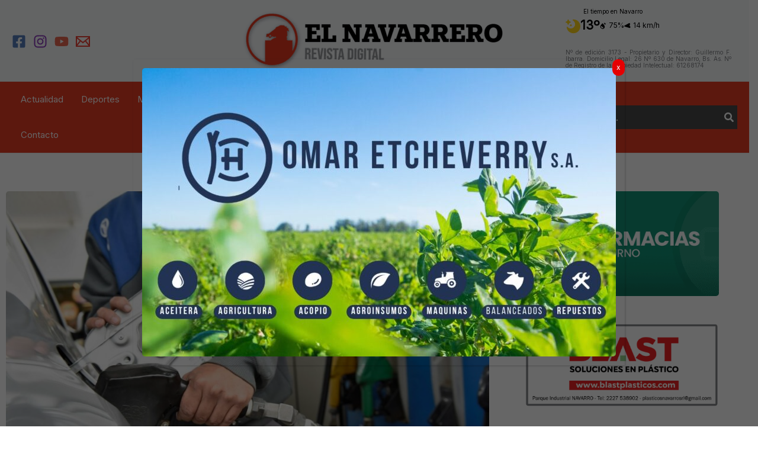

--- FILE ---
content_type: text/html; charset=utf-8
request_url: https://www.google.com/recaptcha/api2/anchor?ar=1&k=6LdVKlUUAAAAAN34NQ8rgqkSbrC940EP5KC4XZE-&co=aHR0cHM6Ly93d3cuZWxuYXZhcnJlcm8uY29tLmFyOjQ0Mw..&hl=en&v=PoyoqOPhxBO7pBk68S4YbpHZ&theme=light&size=normal&anchor-ms=20000&execute-ms=30000&cb=nyk5cbeayzjn
body_size: 49480
content:
<!DOCTYPE HTML><html dir="ltr" lang="en"><head><meta http-equiv="Content-Type" content="text/html; charset=UTF-8">
<meta http-equiv="X-UA-Compatible" content="IE=edge">
<title>reCAPTCHA</title>
<style type="text/css">
/* cyrillic-ext */
@font-face {
  font-family: 'Roboto';
  font-style: normal;
  font-weight: 400;
  font-stretch: 100%;
  src: url(//fonts.gstatic.com/s/roboto/v48/KFO7CnqEu92Fr1ME7kSn66aGLdTylUAMa3GUBHMdazTgWw.woff2) format('woff2');
  unicode-range: U+0460-052F, U+1C80-1C8A, U+20B4, U+2DE0-2DFF, U+A640-A69F, U+FE2E-FE2F;
}
/* cyrillic */
@font-face {
  font-family: 'Roboto';
  font-style: normal;
  font-weight: 400;
  font-stretch: 100%;
  src: url(//fonts.gstatic.com/s/roboto/v48/KFO7CnqEu92Fr1ME7kSn66aGLdTylUAMa3iUBHMdazTgWw.woff2) format('woff2');
  unicode-range: U+0301, U+0400-045F, U+0490-0491, U+04B0-04B1, U+2116;
}
/* greek-ext */
@font-face {
  font-family: 'Roboto';
  font-style: normal;
  font-weight: 400;
  font-stretch: 100%;
  src: url(//fonts.gstatic.com/s/roboto/v48/KFO7CnqEu92Fr1ME7kSn66aGLdTylUAMa3CUBHMdazTgWw.woff2) format('woff2');
  unicode-range: U+1F00-1FFF;
}
/* greek */
@font-face {
  font-family: 'Roboto';
  font-style: normal;
  font-weight: 400;
  font-stretch: 100%;
  src: url(//fonts.gstatic.com/s/roboto/v48/KFO7CnqEu92Fr1ME7kSn66aGLdTylUAMa3-UBHMdazTgWw.woff2) format('woff2');
  unicode-range: U+0370-0377, U+037A-037F, U+0384-038A, U+038C, U+038E-03A1, U+03A3-03FF;
}
/* math */
@font-face {
  font-family: 'Roboto';
  font-style: normal;
  font-weight: 400;
  font-stretch: 100%;
  src: url(//fonts.gstatic.com/s/roboto/v48/KFO7CnqEu92Fr1ME7kSn66aGLdTylUAMawCUBHMdazTgWw.woff2) format('woff2');
  unicode-range: U+0302-0303, U+0305, U+0307-0308, U+0310, U+0312, U+0315, U+031A, U+0326-0327, U+032C, U+032F-0330, U+0332-0333, U+0338, U+033A, U+0346, U+034D, U+0391-03A1, U+03A3-03A9, U+03B1-03C9, U+03D1, U+03D5-03D6, U+03F0-03F1, U+03F4-03F5, U+2016-2017, U+2034-2038, U+203C, U+2040, U+2043, U+2047, U+2050, U+2057, U+205F, U+2070-2071, U+2074-208E, U+2090-209C, U+20D0-20DC, U+20E1, U+20E5-20EF, U+2100-2112, U+2114-2115, U+2117-2121, U+2123-214F, U+2190, U+2192, U+2194-21AE, U+21B0-21E5, U+21F1-21F2, U+21F4-2211, U+2213-2214, U+2216-22FF, U+2308-230B, U+2310, U+2319, U+231C-2321, U+2336-237A, U+237C, U+2395, U+239B-23B7, U+23D0, U+23DC-23E1, U+2474-2475, U+25AF, U+25B3, U+25B7, U+25BD, U+25C1, U+25CA, U+25CC, U+25FB, U+266D-266F, U+27C0-27FF, U+2900-2AFF, U+2B0E-2B11, U+2B30-2B4C, U+2BFE, U+3030, U+FF5B, U+FF5D, U+1D400-1D7FF, U+1EE00-1EEFF;
}
/* symbols */
@font-face {
  font-family: 'Roboto';
  font-style: normal;
  font-weight: 400;
  font-stretch: 100%;
  src: url(//fonts.gstatic.com/s/roboto/v48/KFO7CnqEu92Fr1ME7kSn66aGLdTylUAMaxKUBHMdazTgWw.woff2) format('woff2');
  unicode-range: U+0001-000C, U+000E-001F, U+007F-009F, U+20DD-20E0, U+20E2-20E4, U+2150-218F, U+2190, U+2192, U+2194-2199, U+21AF, U+21E6-21F0, U+21F3, U+2218-2219, U+2299, U+22C4-22C6, U+2300-243F, U+2440-244A, U+2460-24FF, U+25A0-27BF, U+2800-28FF, U+2921-2922, U+2981, U+29BF, U+29EB, U+2B00-2BFF, U+4DC0-4DFF, U+FFF9-FFFB, U+10140-1018E, U+10190-1019C, U+101A0, U+101D0-101FD, U+102E0-102FB, U+10E60-10E7E, U+1D2C0-1D2D3, U+1D2E0-1D37F, U+1F000-1F0FF, U+1F100-1F1AD, U+1F1E6-1F1FF, U+1F30D-1F30F, U+1F315, U+1F31C, U+1F31E, U+1F320-1F32C, U+1F336, U+1F378, U+1F37D, U+1F382, U+1F393-1F39F, U+1F3A7-1F3A8, U+1F3AC-1F3AF, U+1F3C2, U+1F3C4-1F3C6, U+1F3CA-1F3CE, U+1F3D4-1F3E0, U+1F3ED, U+1F3F1-1F3F3, U+1F3F5-1F3F7, U+1F408, U+1F415, U+1F41F, U+1F426, U+1F43F, U+1F441-1F442, U+1F444, U+1F446-1F449, U+1F44C-1F44E, U+1F453, U+1F46A, U+1F47D, U+1F4A3, U+1F4B0, U+1F4B3, U+1F4B9, U+1F4BB, U+1F4BF, U+1F4C8-1F4CB, U+1F4D6, U+1F4DA, U+1F4DF, U+1F4E3-1F4E6, U+1F4EA-1F4ED, U+1F4F7, U+1F4F9-1F4FB, U+1F4FD-1F4FE, U+1F503, U+1F507-1F50B, U+1F50D, U+1F512-1F513, U+1F53E-1F54A, U+1F54F-1F5FA, U+1F610, U+1F650-1F67F, U+1F687, U+1F68D, U+1F691, U+1F694, U+1F698, U+1F6AD, U+1F6B2, U+1F6B9-1F6BA, U+1F6BC, U+1F6C6-1F6CF, U+1F6D3-1F6D7, U+1F6E0-1F6EA, U+1F6F0-1F6F3, U+1F6F7-1F6FC, U+1F700-1F7FF, U+1F800-1F80B, U+1F810-1F847, U+1F850-1F859, U+1F860-1F887, U+1F890-1F8AD, U+1F8B0-1F8BB, U+1F8C0-1F8C1, U+1F900-1F90B, U+1F93B, U+1F946, U+1F984, U+1F996, U+1F9E9, U+1FA00-1FA6F, U+1FA70-1FA7C, U+1FA80-1FA89, U+1FA8F-1FAC6, U+1FACE-1FADC, U+1FADF-1FAE9, U+1FAF0-1FAF8, U+1FB00-1FBFF;
}
/* vietnamese */
@font-face {
  font-family: 'Roboto';
  font-style: normal;
  font-weight: 400;
  font-stretch: 100%;
  src: url(//fonts.gstatic.com/s/roboto/v48/KFO7CnqEu92Fr1ME7kSn66aGLdTylUAMa3OUBHMdazTgWw.woff2) format('woff2');
  unicode-range: U+0102-0103, U+0110-0111, U+0128-0129, U+0168-0169, U+01A0-01A1, U+01AF-01B0, U+0300-0301, U+0303-0304, U+0308-0309, U+0323, U+0329, U+1EA0-1EF9, U+20AB;
}
/* latin-ext */
@font-face {
  font-family: 'Roboto';
  font-style: normal;
  font-weight: 400;
  font-stretch: 100%;
  src: url(//fonts.gstatic.com/s/roboto/v48/KFO7CnqEu92Fr1ME7kSn66aGLdTylUAMa3KUBHMdazTgWw.woff2) format('woff2');
  unicode-range: U+0100-02BA, U+02BD-02C5, U+02C7-02CC, U+02CE-02D7, U+02DD-02FF, U+0304, U+0308, U+0329, U+1D00-1DBF, U+1E00-1E9F, U+1EF2-1EFF, U+2020, U+20A0-20AB, U+20AD-20C0, U+2113, U+2C60-2C7F, U+A720-A7FF;
}
/* latin */
@font-face {
  font-family: 'Roboto';
  font-style: normal;
  font-weight: 400;
  font-stretch: 100%;
  src: url(//fonts.gstatic.com/s/roboto/v48/KFO7CnqEu92Fr1ME7kSn66aGLdTylUAMa3yUBHMdazQ.woff2) format('woff2');
  unicode-range: U+0000-00FF, U+0131, U+0152-0153, U+02BB-02BC, U+02C6, U+02DA, U+02DC, U+0304, U+0308, U+0329, U+2000-206F, U+20AC, U+2122, U+2191, U+2193, U+2212, U+2215, U+FEFF, U+FFFD;
}
/* cyrillic-ext */
@font-face {
  font-family: 'Roboto';
  font-style: normal;
  font-weight: 500;
  font-stretch: 100%;
  src: url(//fonts.gstatic.com/s/roboto/v48/KFO7CnqEu92Fr1ME7kSn66aGLdTylUAMa3GUBHMdazTgWw.woff2) format('woff2');
  unicode-range: U+0460-052F, U+1C80-1C8A, U+20B4, U+2DE0-2DFF, U+A640-A69F, U+FE2E-FE2F;
}
/* cyrillic */
@font-face {
  font-family: 'Roboto';
  font-style: normal;
  font-weight: 500;
  font-stretch: 100%;
  src: url(//fonts.gstatic.com/s/roboto/v48/KFO7CnqEu92Fr1ME7kSn66aGLdTylUAMa3iUBHMdazTgWw.woff2) format('woff2');
  unicode-range: U+0301, U+0400-045F, U+0490-0491, U+04B0-04B1, U+2116;
}
/* greek-ext */
@font-face {
  font-family: 'Roboto';
  font-style: normal;
  font-weight: 500;
  font-stretch: 100%;
  src: url(//fonts.gstatic.com/s/roboto/v48/KFO7CnqEu92Fr1ME7kSn66aGLdTylUAMa3CUBHMdazTgWw.woff2) format('woff2');
  unicode-range: U+1F00-1FFF;
}
/* greek */
@font-face {
  font-family: 'Roboto';
  font-style: normal;
  font-weight: 500;
  font-stretch: 100%;
  src: url(//fonts.gstatic.com/s/roboto/v48/KFO7CnqEu92Fr1ME7kSn66aGLdTylUAMa3-UBHMdazTgWw.woff2) format('woff2');
  unicode-range: U+0370-0377, U+037A-037F, U+0384-038A, U+038C, U+038E-03A1, U+03A3-03FF;
}
/* math */
@font-face {
  font-family: 'Roboto';
  font-style: normal;
  font-weight: 500;
  font-stretch: 100%;
  src: url(//fonts.gstatic.com/s/roboto/v48/KFO7CnqEu92Fr1ME7kSn66aGLdTylUAMawCUBHMdazTgWw.woff2) format('woff2');
  unicode-range: U+0302-0303, U+0305, U+0307-0308, U+0310, U+0312, U+0315, U+031A, U+0326-0327, U+032C, U+032F-0330, U+0332-0333, U+0338, U+033A, U+0346, U+034D, U+0391-03A1, U+03A3-03A9, U+03B1-03C9, U+03D1, U+03D5-03D6, U+03F0-03F1, U+03F4-03F5, U+2016-2017, U+2034-2038, U+203C, U+2040, U+2043, U+2047, U+2050, U+2057, U+205F, U+2070-2071, U+2074-208E, U+2090-209C, U+20D0-20DC, U+20E1, U+20E5-20EF, U+2100-2112, U+2114-2115, U+2117-2121, U+2123-214F, U+2190, U+2192, U+2194-21AE, U+21B0-21E5, U+21F1-21F2, U+21F4-2211, U+2213-2214, U+2216-22FF, U+2308-230B, U+2310, U+2319, U+231C-2321, U+2336-237A, U+237C, U+2395, U+239B-23B7, U+23D0, U+23DC-23E1, U+2474-2475, U+25AF, U+25B3, U+25B7, U+25BD, U+25C1, U+25CA, U+25CC, U+25FB, U+266D-266F, U+27C0-27FF, U+2900-2AFF, U+2B0E-2B11, U+2B30-2B4C, U+2BFE, U+3030, U+FF5B, U+FF5D, U+1D400-1D7FF, U+1EE00-1EEFF;
}
/* symbols */
@font-face {
  font-family: 'Roboto';
  font-style: normal;
  font-weight: 500;
  font-stretch: 100%;
  src: url(//fonts.gstatic.com/s/roboto/v48/KFO7CnqEu92Fr1ME7kSn66aGLdTylUAMaxKUBHMdazTgWw.woff2) format('woff2');
  unicode-range: U+0001-000C, U+000E-001F, U+007F-009F, U+20DD-20E0, U+20E2-20E4, U+2150-218F, U+2190, U+2192, U+2194-2199, U+21AF, U+21E6-21F0, U+21F3, U+2218-2219, U+2299, U+22C4-22C6, U+2300-243F, U+2440-244A, U+2460-24FF, U+25A0-27BF, U+2800-28FF, U+2921-2922, U+2981, U+29BF, U+29EB, U+2B00-2BFF, U+4DC0-4DFF, U+FFF9-FFFB, U+10140-1018E, U+10190-1019C, U+101A0, U+101D0-101FD, U+102E0-102FB, U+10E60-10E7E, U+1D2C0-1D2D3, U+1D2E0-1D37F, U+1F000-1F0FF, U+1F100-1F1AD, U+1F1E6-1F1FF, U+1F30D-1F30F, U+1F315, U+1F31C, U+1F31E, U+1F320-1F32C, U+1F336, U+1F378, U+1F37D, U+1F382, U+1F393-1F39F, U+1F3A7-1F3A8, U+1F3AC-1F3AF, U+1F3C2, U+1F3C4-1F3C6, U+1F3CA-1F3CE, U+1F3D4-1F3E0, U+1F3ED, U+1F3F1-1F3F3, U+1F3F5-1F3F7, U+1F408, U+1F415, U+1F41F, U+1F426, U+1F43F, U+1F441-1F442, U+1F444, U+1F446-1F449, U+1F44C-1F44E, U+1F453, U+1F46A, U+1F47D, U+1F4A3, U+1F4B0, U+1F4B3, U+1F4B9, U+1F4BB, U+1F4BF, U+1F4C8-1F4CB, U+1F4D6, U+1F4DA, U+1F4DF, U+1F4E3-1F4E6, U+1F4EA-1F4ED, U+1F4F7, U+1F4F9-1F4FB, U+1F4FD-1F4FE, U+1F503, U+1F507-1F50B, U+1F50D, U+1F512-1F513, U+1F53E-1F54A, U+1F54F-1F5FA, U+1F610, U+1F650-1F67F, U+1F687, U+1F68D, U+1F691, U+1F694, U+1F698, U+1F6AD, U+1F6B2, U+1F6B9-1F6BA, U+1F6BC, U+1F6C6-1F6CF, U+1F6D3-1F6D7, U+1F6E0-1F6EA, U+1F6F0-1F6F3, U+1F6F7-1F6FC, U+1F700-1F7FF, U+1F800-1F80B, U+1F810-1F847, U+1F850-1F859, U+1F860-1F887, U+1F890-1F8AD, U+1F8B0-1F8BB, U+1F8C0-1F8C1, U+1F900-1F90B, U+1F93B, U+1F946, U+1F984, U+1F996, U+1F9E9, U+1FA00-1FA6F, U+1FA70-1FA7C, U+1FA80-1FA89, U+1FA8F-1FAC6, U+1FACE-1FADC, U+1FADF-1FAE9, U+1FAF0-1FAF8, U+1FB00-1FBFF;
}
/* vietnamese */
@font-face {
  font-family: 'Roboto';
  font-style: normal;
  font-weight: 500;
  font-stretch: 100%;
  src: url(//fonts.gstatic.com/s/roboto/v48/KFO7CnqEu92Fr1ME7kSn66aGLdTylUAMa3OUBHMdazTgWw.woff2) format('woff2');
  unicode-range: U+0102-0103, U+0110-0111, U+0128-0129, U+0168-0169, U+01A0-01A1, U+01AF-01B0, U+0300-0301, U+0303-0304, U+0308-0309, U+0323, U+0329, U+1EA0-1EF9, U+20AB;
}
/* latin-ext */
@font-face {
  font-family: 'Roboto';
  font-style: normal;
  font-weight: 500;
  font-stretch: 100%;
  src: url(//fonts.gstatic.com/s/roboto/v48/KFO7CnqEu92Fr1ME7kSn66aGLdTylUAMa3KUBHMdazTgWw.woff2) format('woff2');
  unicode-range: U+0100-02BA, U+02BD-02C5, U+02C7-02CC, U+02CE-02D7, U+02DD-02FF, U+0304, U+0308, U+0329, U+1D00-1DBF, U+1E00-1E9F, U+1EF2-1EFF, U+2020, U+20A0-20AB, U+20AD-20C0, U+2113, U+2C60-2C7F, U+A720-A7FF;
}
/* latin */
@font-face {
  font-family: 'Roboto';
  font-style: normal;
  font-weight: 500;
  font-stretch: 100%;
  src: url(//fonts.gstatic.com/s/roboto/v48/KFO7CnqEu92Fr1ME7kSn66aGLdTylUAMa3yUBHMdazQ.woff2) format('woff2');
  unicode-range: U+0000-00FF, U+0131, U+0152-0153, U+02BB-02BC, U+02C6, U+02DA, U+02DC, U+0304, U+0308, U+0329, U+2000-206F, U+20AC, U+2122, U+2191, U+2193, U+2212, U+2215, U+FEFF, U+FFFD;
}
/* cyrillic-ext */
@font-face {
  font-family: 'Roboto';
  font-style: normal;
  font-weight: 900;
  font-stretch: 100%;
  src: url(//fonts.gstatic.com/s/roboto/v48/KFO7CnqEu92Fr1ME7kSn66aGLdTylUAMa3GUBHMdazTgWw.woff2) format('woff2');
  unicode-range: U+0460-052F, U+1C80-1C8A, U+20B4, U+2DE0-2DFF, U+A640-A69F, U+FE2E-FE2F;
}
/* cyrillic */
@font-face {
  font-family: 'Roboto';
  font-style: normal;
  font-weight: 900;
  font-stretch: 100%;
  src: url(//fonts.gstatic.com/s/roboto/v48/KFO7CnqEu92Fr1ME7kSn66aGLdTylUAMa3iUBHMdazTgWw.woff2) format('woff2');
  unicode-range: U+0301, U+0400-045F, U+0490-0491, U+04B0-04B1, U+2116;
}
/* greek-ext */
@font-face {
  font-family: 'Roboto';
  font-style: normal;
  font-weight: 900;
  font-stretch: 100%;
  src: url(//fonts.gstatic.com/s/roboto/v48/KFO7CnqEu92Fr1ME7kSn66aGLdTylUAMa3CUBHMdazTgWw.woff2) format('woff2');
  unicode-range: U+1F00-1FFF;
}
/* greek */
@font-face {
  font-family: 'Roboto';
  font-style: normal;
  font-weight: 900;
  font-stretch: 100%;
  src: url(//fonts.gstatic.com/s/roboto/v48/KFO7CnqEu92Fr1ME7kSn66aGLdTylUAMa3-UBHMdazTgWw.woff2) format('woff2');
  unicode-range: U+0370-0377, U+037A-037F, U+0384-038A, U+038C, U+038E-03A1, U+03A3-03FF;
}
/* math */
@font-face {
  font-family: 'Roboto';
  font-style: normal;
  font-weight: 900;
  font-stretch: 100%;
  src: url(//fonts.gstatic.com/s/roboto/v48/KFO7CnqEu92Fr1ME7kSn66aGLdTylUAMawCUBHMdazTgWw.woff2) format('woff2');
  unicode-range: U+0302-0303, U+0305, U+0307-0308, U+0310, U+0312, U+0315, U+031A, U+0326-0327, U+032C, U+032F-0330, U+0332-0333, U+0338, U+033A, U+0346, U+034D, U+0391-03A1, U+03A3-03A9, U+03B1-03C9, U+03D1, U+03D5-03D6, U+03F0-03F1, U+03F4-03F5, U+2016-2017, U+2034-2038, U+203C, U+2040, U+2043, U+2047, U+2050, U+2057, U+205F, U+2070-2071, U+2074-208E, U+2090-209C, U+20D0-20DC, U+20E1, U+20E5-20EF, U+2100-2112, U+2114-2115, U+2117-2121, U+2123-214F, U+2190, U+2192, U+2194-21AE, U+21B0-21E5, U+21F1-21F2, U+21F4-2211, U+2213-2214, U+2216-22FF, U+2308-230B, U+2310, U+2319, U+231C-2321, U+2336-237A, U+237C, U+2395, U+239B-23B7, U+23D0, U+23DC-23E1, U+2474-2475, U+25AF, U+25B3, U+25B7, U+25BD, U+25C1, U+25CA, U+25CC, U+25FB, U+266D-266F, U+27C0-27FF, U+2900-2AFF, U+2B0E-2B11, U+2B30-2B4C, U+2BFE, U+3030, U+FF5B, U+FF5D, U+1D400-1D7FF, U+1EE00-1EEFF;
}
/* symbols */
@font-face {
  font-family: 'Roboto';
  font-style: normal;
  font-weight: 900;
  font-stretch: 100%;
  src: url(//fonts.gstatic.com/s/roboto/v48/KFO7CnqEu92Fr1ME7kSn66aGLdTylUAMaxKUBHMdazTgWw.woff2) format('woff2');
  unicode-range: U+0001-000C, U+000E-001F, U+007F-009F, U+20DD-20E0, U+20E2-20E4, U+2150-218F, U+2190, U+2192, U+2194-2199, U+21AF, U+21E6-21F0, U+21F3, U+2218-2219, U+2299, U+22C4-22C6, U+2300-243F, U+2440-244A, U+2460-24FF, U+25A0-27BF, U+2800-28FF, U+2921-2922, U+2981, U+29BF, U+29EB, U+2B00-2BFF, U+4DC0-4DFF, U+FFF9-FFFB, U+10140-1018E, U+10190-1019C, U+101A0, U+101D0-101FD, U+102E0-102FB, U+10E60-10E7E, U+1D2C0-1D2D3, U+1D2E0-1D37F, U+1F000-1F0FF, U+1F100-1F1AD, U+1F1E6-1F1FF, U+1F30D-1F30F, U+1F315, U+1F31C, U+1F31E, U+1F320-1F32C, U+1F336, U+1F378, U+1F37D, U+1F382, U+1F393-1F39F, U+1F3A7-1F3A8, U+1F3AC-1F3AF, U+1F3C2, U+1F3C4-1F3C6, U+1F3CA-1F3CE, U+1F3D4-1F3E0, U+1F3ED, U+1F3F1-1F3F3, U+1F3F5-1F3F7, U+1F408, U+1F415, U+1F41F, U+1F426, U+1F43F, U+1F441-1F442, U+1F444, U+1F446-1F449, U+1F44C-1F44E, U+1F453, U+1F46A, U+1F47D, U+1F4A3, U+1F4B0, U+1F4B3, U+1F4B9, U+1F4BB, U+1F4BF, U+1F4C8-1F4CB, U+1F4D6, U+1F4DA, U+1F4DF, U+1F4E3-1F4E6, U+1F4EA-1F4ED, U+1F4F7, U+1F4F9-1F4FB, U+1F4FD-1F4FE, U+1F503, U+1F507-1F50B, U+1F50D, U+1F512-1F513, U+1F53E-1F54A, U+1F54F-1F5FA, U+1F610, U+1F650-1F67F, U+1F687, U+1F68D, U+1F691, U+1F694, U+1F698, U+1F6AD, U+1F6B2, U+1F6B9-1F6BA, U+1F6BC, U+1F6C6-1F6CF, U+1F6D3-1F6D7, U+1F6E0-1F6EA, U+1F6F0-1F6F3, U+1F6F7-1F6FC, U+1F700-1F7FF, U+1F800-1F80B, U+1F810-1F847, U+1F850-1F859, U+1F860-1F887, U+1F890-1F8AD, U+1F8B0-1F8BB, U+1F8C0-1F8C1, U+1F900-1F90B, U+1F93B, U+1F946, U+1F984, U+1F996, U+1F9E9, U+1FA00-1FA6F, U+1FA70-1FA7C, U+1FA80-1FA89, U+1FA8F-1FAC6, U+1FACE-1FADC, U+1FADF-1FAE9, U+1FAF0-1FAF8, U+1FB00-1FBFF;
}
/* vietnamese */
@font-face {
  font-family: 'Roboto';
  font-style: normal;
  font-weight: 900;
  font-stretch: 100%;
  src: url(//fonts.gstatic.com/s/roboto/v48/KFO7CnqEu92Fr1ME7kSn66aGLdTylUAMa3OUBHMdazTgWw.woff2) format('woff2');
  unicode-range: U+0102-0103, U+0110-0111, U+0128-0129, U+0168-0169, U+01A0-01A1, U+01AF-01B0, U+0300-0301, U+0303-0304, U+0308-0309, U+0323, U+0329, U+1EA0-1EF9, U+20AB;
}
/* latin-ext */
@font-face {
  font-family: 'Roboto';
  font-style: normal;
  font-weight: 900;
  font-stretch: 100%;
  src: url(//fonts.gstatic.com/s/roboto/v48/KFO7CnqEu92Fr1ME7kSn66aGLdTylUAMa3KUBHMdazTgWw.woff2) format('woff2');
  unicode-range: U+0100-02BA, U+02BD-02C5, U+02C7-02CC, U+02CE-02D7, U+02DD-02FF, U+0304, U+0308, U+0329, U+1D00-1DBF, U+1E00-1E9F, U+1EF2-1EFF, U+2020, U+20A0-20AB, U+20AD-20C0, U+2113, U+2C60-2C7F, U+A720-A7FF;
}
/* latin */
@font-face {
  font-family: 'Roboto';
  font-style: normal;
  font-weight: 900;
  font-stretch: 100%;
  src: url(//fonts.gstatic.com/s/roboto/v48/KFO7CnqEu92Fr1ME7kSn66aGLdTylUAMa3yUBHMdazQ.woff2) format('woff2');
  unicode-range: U+0000-00FF, U+0131, U+0152-0153, U+02BB-02BC, U+02C6, U+02DA, U+02DC, U+0304, U+0308, U+0329, U+2000-206F, U+20AC, U+2122, U+2191, U+2193, U+2212, U+2215, U+FEFF, U+FFFD;
}

</style>
<link rel="stylesheet" type="text/css" href="https://www.gstatic.com/recaptcha/releases/PoyoqOPhxBO7pBk68S4YbpHZ/styles__ltr.css">
<script nonce="Rl0G_nUObe0v3Kz3E3ZSaw" type="text/javascript">window['__recaptcha_api'] = 'https://www.google.com/recaptcha/api2/';</script>
<script type="text/javascript" src="https://www.gstatic.com/recaptcha/releases/PoyoqOPhxBO7pBk68S4YbpHZ/recaptcha__en.js" nonce="Rl0G_nUObe0v3Kz3E3ZSaw">
      
    </script></head>
<body><div id="rc-anchor-alert" class="rc-anchor-alert"></div>
<input type="hidden" id="recaptcha-token" value="[base64]">
<script type="text/javascript" nonce="Rl0G_nUObe0v3Kz3E3ZSaw">
      recaptcha.anchor.Main.init("[\x22ainput\x22,[\x22bgdata\x22,\x22\x22,\[base64]/[base64]/[base64]/[base64]/[base64]/[base64]/[base64]/[base64]/[base64]/[base64]\\u003d\x22,\[base64]\\u003d\\u003d\x22,\[base64]/w7Ylw5HCkT91FhvCkcOcw5xRd8Kxw6TDlMKzw7LChhoNwpx4Sgs1XHoww4Bqwplaw4RGNsKVEcO4w6zDgXxZKcOuw5XDi8O3AWVJw43Cs2rDskXDuDXCp8KfRRhdNcO0SsOzw4h6w4bCmXjCgMOmw6rCnMOsw6kQc1Jub8OHUjPCjcOrDQw5w7UTwq/DtcOXw7DCk8OHwpHChCdlw6HCnMKtwoxSwozDuBh4wp7DtsK1w4Bfwq8OAcKtHcOWw6HDu3pkTSJpwo7DksKGwqPCrF3DmVfDpyTCunvCmxjDoX0YwrYyWCHCpcKMw6jClMKuwpdYAT3CscKKw4/DtUhROsKCw73ClSBQwrF2GVwVwpA6KFPDlGM9w74MMlxOwoPChVQTwoxbHcKUZQTDrU7CtcONw7HDssKra8K9wp0EwqHCs8KkwqdmJcOXwq7CmMKZP8KwZRPDqsOyHw/DoVh/P8KFwrPChcOMbMK1dcKSwpvCuV/DrzLDqATCqTnCncOHPAk0w5Viw5fDosKiK33DnmHCnRU+w7nCusKhGMKHwpM8w4djwoLCvcOSScOgA2jCjMKUw6DDiR/[base64]/CssOjY8KwbF/DnV52w4t1esOzw5s5w4YcC8ONXQDDuMKPVMKYw4vDksKWaxAzIMKHwobDuHZ8wpPCgWrCvMOxeMOPDCXDmTPDgw7ClsO/[base64]/DhMKFRsOhw6gyEMOYw4vCn0g5woPChMO8UcK7wqbCjT3DvGhxwpgLw7cTwplBwpQww7FAeMKkF8KTw5TDscOPEMKAEQTDrBEdZ8OrworDnsOYwroxS8OwFMKcwp7DkMO1R19Fwp7CuH/DpcOyEcOCwqDCoTHCnxZmV8OVGxtnC8Oyw4l/w4wEwqDCmMOACwVnw4PChzHCucKVShsmw5PCvTzCqMKAwo/Di3jDmgAtCxLCmCJtUcK5w77Crk7DocK7MnvCvCNHeBZgeMO9cHvCmcKmw4xGwqV7w5YWXMO9wpnDjMOtwqfDv2/ChUQkeMK5P8O9GH7ClsO2fiYxWsOKXWZxMDDDj8OVwpTDr3PDo8OVw68Jw4cDwr86w5YWT1bCgsOYO8KFTsObBcK1HcKGwr04wpIGcCAbQEIuwoXDikDDlXxOwqTCrsO9QS0bMzHDvMKJPlFZKMKxDGvCtMKfNxgRwrRHwq3ChsOiamzCnT7DpcODwq/CnsKFEQ7CjXfDgG/CvsObIUbDsjEfJwrCkBcVw6/DgMOMWh/DiwMlw7rCh8KBw73ChcKWZ2Ztey0XG8KrwrhkHsOODzlPw6B1wpnCrjLDkcKJw7xbXz9PwqJcwpFNw5LDhw3DrsObw6Ykwod1w7/Dl2oANGzDqCnCiHI/F1AbTcKGwpxzQsO2wrjClsKbOsOTwonCrcOcPTlbOCnDo8OOw4M4TyPDlUQaMyQrOMOeIDPCpcKUw5gmRAF9ZSfDsMKDJcKiJMKhwrXDv8OcLGjDtWDDuBsHw5DDpsO3VVzCkgQsTGLDsAghw4U1OcOfKAHDqCfDhMKYfHQXOH7CrColw7w5SnEAwpl/wrMQUGTDiMOTwojCv28MZcKtOcKTdcODfmgrOsKPHcKfwrgPw6DCoRFbHinDoAI4NsK+KVVvASUCJ0cuKT7Co0HDoHrDtC8jwoAmw4VZZcO3K3o9DsKxw57CtsO/w7rCm0Fbw6U2U8K3VMOiQH/ClX5nw55oL3LDig7CtcOkw5zCrXBPYxfDsRFJUcO9wr59MRFbe0hmc04XG2bCuVnCqMKiJCLDpjTDrSLCqg7DvhnDqyrCgR/DucOWJsKwNW3CpcOlbUUpHjJhVhbCs1gcfyZUb8Kvw7fDr8Ojd8OmWsOiCMKHQQ4BXltbw4LDhMOmOmk5w4nDl0vDuMK+w6DDuF3Cnnsaw48awokkMMKfwr3DmW4LwpnDn3/CvMKhKMOgw7w/PcKfbwJMIcKLw6JnwpXDhyjDmcOUwoPDhMKXwrYFw7rCnVXDksKXNsK0w4HCgsOYwoLCpGbCrEY6VkHCq3V2w6sTw4/CpjPDksKnw5/[base64]/[base64]/w4zCssOowqIkXcOuSsO0bMO8WsKQwqI1McORdAVuw6PDtBQ/w6l1w73CkT7DscONDMOqBSjDs8K8w5rDjg9TwrYgEREmw48AcMKVFMO7w7ZkCytnwq1mOz3Co1ZCVsOZSDMjc8K6w6/CvwVLPMK8VcKCE8OSKTzDr3DDmMOfwprCmMK1wrTDmMOec8KZwr0tc8O6w5U/[base64]/[base64]/CjsO5w7jDrSRYBU3CjMO/wqXDtXV8wq/DjsOVw4cww6HDscOiwojDssKXYwgcwoTCgFHDplgQwo/Cp8K/w5UBEsK3wpRJCcKjw7YbI8KLwqTCjsKvdsO7A8O3w6LCq3/Di8KGw58CfsOLFMK1Z8OMw6jCgMOuGcO3MT7Dozokw5New7LDoMOCCMO6AsOFG8OSVV9cQRHCmR/CgcK9KS5Cw6UBw6DDl1FTOQLDtDV5f8KUJ8OVworDv8KQwoDDty/CkzDCiUhaw6fDtRnCqsOJw57DmgnDhsOmwoIDw6Ysw5MEw5ppLB/ClUTDs3lkwoLCjQ4NWMOywp0Tw41XDMOawr/CmsOEEMOuwoXDpDvDiTHCmAXChcKfKzt9wq9hFyEIwoDDoSk6JlzDgMKnDcKEZkTDlsOhFMORXsK9EAbDoDrCisOFS20zWMOoZcKywrfDkUXCoHIRwpnCl8OBJsKjwo7CmH/Ch8KQw7zDosOBCMOIwofDhwBzw7RkAMKtw6nDoyRqPHPCmzVNw4DDncKtJ8K3wo/Dm8KAMMKSw4JdasOLf8K8P8KVFEENwo5BwpNtwo50wrPDmGtzw6xPTjzCg1MhwrPDhcOLCwQib2N8WjzDisO4wrjDkyt6w4djFFBZG3pEwp8IeXEiN20bKmLDlzthw7TCsjbCpMK1w4nDvm9lIUM/wo7DmXPCksO0w61aw4VNw6TDssKFwrg5EijDhMK7wpIJwrFFwoHCucK0w6rDhV9JWhhSw7VYCV4hRjDDh8KBw6h+V2EVZGMKw77CiUbCsD/[base64]/w5JIWn8XAWHCjMOUwrjDnijCmMKZQcODPSMkGcKCwr9AQ8OiwpMfasONwrd5b8OkMsOxw6gLGsKXHcOIwqLChHNBw7cGUVfDhEPCk8OfwoDDjXINCTfDuMK9w54jw5fCn8Oyw7jDvH/DrBUsElwhA8Ojw75afcONw7fDlsKZasKNOMKKwoAlwonDoHLCi8KTK20zQlXDusKxBsKbwrPDl8KpNzzCswjConQow7/DlcOCw6I6wpXCq1LDjW/DphFPY0A8LMONScO1Y8O4wqYvwqMAJibDmUUawrB5JXHDgMOFwooad8KpwopHRkZLwrxKw5YyfMOjYBTCmjYZWsOyKSg8QcK7wrA6w6HDp8OZfSLDsV3DhA7CmcOFJh/ChMKqwrjDp1XCrsKwwofDvSYLw4TCisKmYjtcwp5ow4A4IRHDoHpzP8OXwppFwonCuT96wo9XW8OFS8OvwpbCgMKHwpjCm14nwopzw7nCk8OSwr7Dt2fDkcOMBsKqwq7CjwRQOW8WEy/Cq8KzwoN3w6J9wq9/EMKGPcKkwqrDnAjCiSg8w7RJPzHDuMKswolGdlhVecKLw5E0esOXCm1uw6dNwpNFWAHCvsOKwpzCr8K7BF9/w4TCn8OdwpTDpVbCj3PCpXTDosOUw6wewr8hw4XDnk/Cow8Nwq53ay/DkMKQGDvDusK3HCLCv8KOcsODVDTDnsKew7zDkm0ScMOKw4TCnlwuw6MEw7vCk1Q7wpkCVH4re8OBwosAw4Uiw5ZoUHtMwrwrwrgTF34QHsK3w6HDtGgdw7dEXEs3ZH/Cv8K1w7VSOMOGOcOKcsKCD8KZw7LCkjh2worClMOKEcOAw7YSF8KgWTxCU29mwoo3wrdSGMK4GXbDvV84LsOuw6zDp8Knwr18CQDDl8KsRUhmdMO7wpDCqsO0w5/[base64]/[base64]/Ci8OgXxvDh8K3bsKiw6EvRcOww6Alw6pNwp7Dm8Oqw5ESOwHDtsO7V0YTwpLDrSt2NsKQNRXDvRJgemTCp8KhQWLDtMOyw6oNwr/CuMKnKsOlJyTDnsOXEm1yPW4UXsOJDCMHw4sjJMOtw7nCr3hmNEjCsz/DvUkYT8OwwoRNdVUMMTHCkMKRw5w6NsKKV8O2azxow4pUw7fCuxTCvcK8w7PCicKGw4bDqzxCwq/DrFVpwoXDt8K2H8KCwovCksKCeHHDrMKYEsKKKsKbwo90JsO1cFPDr8KDKwrDgcOlwqnCgsOWLcKDw5fDrQPCqsOVW8KLwoMBO3jDlcOQPsOPwrhbwrY6w7MdMMOoDDRPw4ltw4lCSsKcw5PDj3Ikc8OxRApjwrLDh8O/wrISw4g4w5Izwp/DjcKHd8O+DsOTwoR4wqvCoiDCm8KOS1guVcOlEcOjWFENCHrCqMOqdMKaw4gXCcKfwqNzwrtRwoNvZsKuwpnCssOvw6wvLMKPeMO+MEnDhcOnwofCgcKDwpnDsi9wCsKaw6fDqk42w5bDkcOqDcO4w7/Ct8OOV0Nww5XCjmMiwqfCicKQdVERFcOTYybDn8O4wr3Dkyd4CMKSAmDDv8KVSyseHMOQaWFsw5bCh25Sw6tPE2LCiMKZwqjDucOLw5fDtcOkbsO1w4nCqsK0ZsOJw7/Di8KiwqbDtUQ8YMOIw4rDlcKVw5pyCTwvVsO9w7vCiDJvw6JRw67DlngkwpDDt3LDhcKWwqLDicOQwqzCssKhYcORDcKlQ8OOw550wpFyw45Jw6vCi8O/w4EqXcKKE2jCswjCuTfDksKhwrXCiXbClsKvWClaYybCmx/DncOtGcKeemLCpsKcHS8wYsOOXWDChsKPA8OKw61tQWw4w5TDqcKXwpHDlykWwo7DjMK7NMKTJcOJGhPDqXBlfibDnS/[base64]/Djm3DjAjDsT8KTMONB8K1Q8Ofw4VPwqwXwprDo8KvwqnCsxrDl8Ozwp49w43DiELDv2sSLRU4RzzCh8KNw58JLcKgwq5vwoIxwo4+d8Ohw4/Cn8OQbi9WBsONwpVZw5HCjidyDcOrW0TCmMO3MMOxWsOZw5psw413W8O9G8KCEsKPw6/DpsK2w6/CrsK0OxHCosKzwocsw67DiFJ6wqtQwqTDgQwDwp3Crzp3wp/DqMKyNxZ7JcKuw6h3K3jDhWzDscObwpQWwpHDpnnDr8KWw58WW1kIwp0Dw7nChMK0bMO4worDq8KPw7o6w5jCicKEwrQVMcKawroOw6/CjgIWMxQbw5LCjUkkw7LDksKcLcOHwqByCsOSUMOdwpwSwpnDjsOhwqLClxnDhRrCsS3DkgnCqMOKVkjCrsOXw5t3QFLDhzPCmHjDph/[base64]/[base64]/DmzzCqsKzajHCkD3Du3oYHcOcwoTCqcO5w75mw4wQwoVwfsOicsKVUMKEw5QIJ8K/[base64]/DtSpZwr3CpcOWOHgdw57CtMOnaXzCrEQnw6pyVsKKWcKzw4LChV3DnMKKwoLCh8KlwppcdsOIwpzCmDU3w6HDq8OgYAHCsT0ZPTjCuXDDtsOMw7VFMxrDp23DkMOhwpUBwozDtFPDjAYLwo/[base64]/CognCiAXDscO1FAXCmC3CgsK/w61swqnDt8KtcMKDwrsiQC1Awr/CjMKcfgg6fMOkd8KuPFTCusKHw4NOQsKhEygmwqnCk8OqZMKAw4fDglzDvE4CG3MuelvDnsKnwqvCoVoCQMOsBsO3w5TDqsKMHcO6w7x+EMOtwoZmwrNTwpvDu8KUM8K/wpDDocOvB8Oew4rDgMO2w4HCq3zDtDREwq1JJcOdwqbCn8KTesKfw4fDp8O3Fh0iw5LDrcOSDsKZYcKKwrI9WsOmB8KwwolIaMKUeDhAw5zCrMOvBC1cFsK0wpbDlC5UcRjDlMOMP8OiTm4qcW/Dk8OtKTVEbGkpD8OlBFPDnsK8DMKRLcOWwqXCh8OHKjPCr053w6rDj8OmwpPCrMOaRADDhl/[base64]/DnxV5wqcww43CkioGwrPCssOEwr3CqgpUbGZeLCLCmcOuKgMRwqxsU8OFw6B/TMOFDcK0w6zDnAPDg8OJw6nCiR9twpjDhSHCl8K3RsKEw4DChjd9w5hvPsKaw5FWKRvCpUdpc8OOwrPDlMOvw43CpCRWwqAhCzXDuEvCnnLDgsOATFw3w6PDnsKjwrzDg8OEwobDksObIwPDv8KFwoDDiyUSwpnCjyLDisOGWMOEwo/Dk8KKJCjDvXrDusKlSsKHwrzCoEF4w7vDocO3w61oJMK/OEDCqMKUQlkxw6rCjB9abcOJwph0WcKbw6Nuwrs8w6Q+w60IWsKhw5XCgsKywpLDssKNNAfDgGXDlWnCsRlBwojCmwwnQcKkw5Zmf8KODScrJBlLBsOWwobDnMO8w5DDqMKsEMO9M2UzG8ObZDE1wrHDgMOMw6/[base64]/[base64]/wpoew5w2MMKJA2k4wosSw6fDpsO+eikFJ8Orwo/[base64]/CmxFzclpVS8KMwrs4QnzCqBDDoAzCncK/NsO5w69/[base64]/ChhfDhA7CpMOeGcKvfBAyK3PCkcO7M3HDisORw7HDj8OLARcdwoLDpgLDhcKZw7Z2w7o0PsKfI8KaT8K0Pi/Dk0PCvcO8H057w6JGwqtow4TDu3siRmcqBMOpw4VDagnCqcKeW8K0N8OMw5AFw4/DojDCiGHCsSDCmsKtDMKHIV5kFj5mc8KRUsOUQsO/J0Y0w6PCjyDDjMO4XcKjwpfClsOxwp48SsKuwqHCmyHCpsKtwofCrC1bw4tcw6zCuMKsw5jCrE/DrUIowonCq8Kvw5wiwqfCrDU2wobDiC99JMKyNMKtw5kzw7Fww7fDr8O2BjZMw7RKw73CvGjDpn7Dg3TDsGAGw7x6NsK8XFDDgxg/Qn8Ed8K8wp3CnQh0w4DDp8O+w6PDiVpfOFo0w6rCskjDhnguChxyccKZwoJGb8Orw7vDgRoJMcKTwojCrMK/SMOeBMOLwqVPacO0BRk1T8Oqw5bCtsKSwrNPwoIfBV7CnT/DmcKiw4PDgcOZfDRVfkgBPg/[base64]/DjcOxCcKkw4bCsy/CmQ/CjU05f8K7WQsOw5PClyxrS8K8wpLCkGPCtww9wq1SwoEQFAvCimnDplPDgk3DjxjDrRLCt8OWwqIYw7caw7bCl2dewqcCw6PCsknCncKew7bDtsOVe8Ouwo0yCRNSwqTCk8OUw7E/w5TClsOOPDrCvlDDrUrCnsOwacOew7tgw7dHwrZXw6gtw744wrzDksKXdcO3wrPDg8KlSMKpecO/MMKYA8O2w4/CkC8lw6ErwoQzwoHDj2LDrkDCmRPDiWjDnRjCmzUZdV0OwoPCgEjDtcKFNB1YAzjDqcKaYiLDjjvDgCPCvMKUw43DssKoLWXDukslwq4MwqZOwrdFwoNHX8ORUWxeO3/CksKMw5J/[base64]/w6d0wq/Coio2w7TCuxjDknbDpht7QMOwwrNzw7AjDsO+wozDlMOfcwvCvz0AVADCt8KBPsKiw4TDuhzClXQxe8K7w5d8w7FOEywSw7rDvcK6T8O0U8K3wohXwrbDvGDDisKoGzjDoTLCl8OPw6ZJF2PDkx1swqJSw4k5NR/Dn8O4wrY8cXbCv8O5EgXDp0AIwpLCqxDCiUDDjjsnwrrDuTvDqDlcUztQw5vDjyrDnMKAZwtFacOTM1PCp8O4w6PDhTbCg8KIbGpfwrB1wplPcBTCjwfDqMOhw40Nw6nCjBnDvgd6wrzDmh8dFWBiw5ohwo/Di8Osw6gtw7tZYsOTREIZPBRFaXDDqMKSw7sJwqkDw5/DsMOSHMKjWsKRBmXChW/DhcOkYhssEmQPw5dxAXrDnMKWAMKpwoPDqAnCmMOew4PCksKLwp7Du33Cj8K6QQ/DjMKhwrvCs8Knw6jDhsKoCzPCp13DssOmw6DCvcO3X8K4w7DDtBUUAxcAesK1amNcTsOwN8OSV15PwqbDsMKhbMKlAl0Ewr7Cg30Kwp9BHcK+wr3DuC50w655PsKRw77Cj8O6w77CtMKSEsKmWzdwLxTCo8OFw4kUwpQzVVM3w4TDoVLDmsKsw7/ChcOywoDCpcOJwo8od8KmWw/Cm2HDtsO6woxGNcK5KWHCijHDvMO8wpvDscKtdWTDlMOURHvCuHcIW8OFwozDo8KBw48jN1N1YUPCsMOewrw4RsOkElLDt8O7Q0HCocO8w7RoUMK0JMKtZcKgfsKfwrVkwq/CugdZwqpAw7HDvB1Ewr/CuGsewqHDiURADsKNwrV6w6TDmF3CnUIxwqHCicOmwqzCnMKCw7pqHH1lfHrCrBMKTMK6el/[base64]/Drn/Cl8OswrctSMKvFjwwFcK2w77Ck8OKwonCrk1Nwrl+wovCnnddGzN5wpfClyLDgA4iajk3ERZkw6HDlBZmKgtVdsKWw5cjw6XCqcOLQ8O4w6FnO8KwGMKvcl8sw6zDqhbDksKPwprCm1HDgkjDsHQzXzgxSyswS8KewpN1wrd+AyAVw4DCoWJaw6/[base64]/DoRPCqhsxw53Dh11tEXZ0flLDkQIlFMOHUWXCpMKka8OPwptyPcKYwpDCksO8w6XCgBjCiGV5NAI1dmwhw6vCvDNBTFHCiy18w7PCocOkw6Y3CMOlwpHCqV0rEMOvPD/CnCbCgkQYwrHCosKMCxB/w7fDgRzClMOzB8OIwoZNwrgdw447dsKiBMK+w7fCr8KiHHYqw4/DrMKCwqUZccO4w43CqS/CvsOfw4wUw4TDi8Kqwo3CnsO/wpHDuMKaw5hnw7fDv8OnM2E9U8K+woHDocOEw6whMhMywqNGYkLCgi7DucOQwojCrcKuCcK2QArDhlsQwpIpw4xywoHDiRjCrMOmRxLDuULDmMKSwprDiDvClW/[base64]/Cn3HDsQYran0/[base64]/wp/[base64]/CtsK5b8KEecKCaMKDHmolwpbCocKtJyvClUTCpsKlWVslUBIcDy/CtMOiHsOnw7pIHMKfw7pIFV7CojvCs1zCqlLClsOUcDnDv8OOH8Kmw60CasKvZD3CucKNZgM6AMKkMCB2wpVNUsKQLzPDksKpwqzDhzI2QMK7DE87wqMdw7DCrMO2PMK8GsO/w75Ywo7DoMKYw6PDnVERA8OQwop8wqbDtnkNw5nDsh7ChcOYwpsqwoHChizDoX9Jw6BYdsKww67CiUXDv8KOwpTDlcKEw5cPC8KbwqxlGsKjXMKHUsKQwpvDmQdIw4pYRG8rF2YbUxXDp8KjCSTCsMOueMOLwqzCmljDtsKYbVUJPMOmBRURS8OKHCvDiB0pFcK5w4/Cl8KvL1rDiHTDpMOVwq7CmsKwc8KOw6fCpyfCksKtw6BqwrEhEBDDrBo3wph5wr9uIWBwwpbCt8KNOsOEcnrCildpwq/Dt8Odw5DDgHxAw5LDkMKNWsKyKz91UTPCvVINZcKWwoPDsRAyNl95WhrCjknDth0qwo8/LEfCnj7DvkR3EcOOw5rDhkXDtMODaXRlw7lBQ3lIw4TCicO4w4YBwpICwrlvwrrDsgk5L0rDiGkNbcKPO8OhwqbDvBPClS/CgwYOXsKOwokoERnCkMKBw4HDmmzCksKNwpTDh2IuIhjDgQ3CgsKywr56wpLCoVpHwonDiWMMw4fDg3EQPcKsdcK5BsK2w45Rw5HDlMOQKTzDqwrDjz3CgU/DoHHDqk3CkzLCn8KBNsKNPsK4PsKOWVnCkmZmwrvCgXYKH183AinDoUfCjDHCgcKRREBPwqZYw6lAwp3DiMKGeAU8wqvCosK0wpLDlMKIwr/[base64]/wrZydcOYBcKxw71xwopWYMOTGcKlZcOdBcKsw4UbDUXCtXPDscOGwrvDgMOpZcOjw5XDtcKLw6JTNsK/[base64]/[base64]/DqMOrw6Vsw5VOwrB+fyzCtcOMwoTDsMO6w6TCpVzDosKcw6RuIA4zw5wFw5ofRS3DlcOcw6sAw7R4djzDuMKne8OmXgEswoQKH3XCssK7wpXDvsOhTFvCpSfCl8KvcsOcA8K/w5fCtsKQAFtfwr/CvMKwUMKTAz7DunTCo8OZw48PJF3DkwbCr8Oqw7rDtGIaQ8Opw6sDw7wkwrs3QRBlLjpIw4bDuDclF8KHwoB9wp0iwpTCssKEwpPCiH4owrQpwpw9K2Zswr8YwrBHwrvCrD0fw6fCpsOOw6h+UsOHQsK3wrwlwpvCji/Dt8OWw7rCusKSwroTacK+w6YDL8OnwqbDh8OUwpFObcO5wo9bwrnCkw/DvMKawqJlQcK6Z1pLwoTCjMKOKcKkR0VoIcOdw5ofIsOjXMK3wrQ5JSNOPsKlHMKIwrB6F8OzT8OEw7BMw7jDrxXDq8Odw53Ct3nDusONS1zDpMKeS8KoBsOTw5rDgCJQIsKtw57DvcKmCsOKwo8uw5nCmzwxw4ZdQcK6wpfCtMOceMObWEbCl29WWRxpVS/CrkfCksKdTQkGwrnDrSdUwrzDoMOVw5fCvsOyX2zCvibCsBbDi2oXH8OJF00pw7PDjsKbUcOhHz5Tc8KLw6pIwp7Di8OFU8KpdlHDoAzCoMKXFMO1AMKcwoUDw53Cjj8Oe8KSw6A9wplxwpR9w6FNw7g3wpvDpcKne2jDiF9cUyLDin/CnxI4fQgfwpEPw6vDlsKewpgaS8K/chgjHMOyM8OtdsKCwro/wrJxYsKAXW1kw4HCtMOrwrTDlA15YUvClBpdBMKJc2nCinzDglHCusK+WcKcw43DksORBsOJTWjCsMKRwqR9w6Y2TMObwonCuzPCt8K6My11wq1Cw6/Cq0XCrT3Doh9cwqVaYUzCq8OFwobCt8KgV8O6wrfCng7CiSR+QQfDvSYId2xGwrPCp8KCAsOnw74uw53Col/[base64]/DisKaaCjDl8KRCsOFNMKnIX7DgT/DnMONw5jClMOpw58/[base64]/[base64]/[base64]/wqXDoFtDZcOEYAXDm1Vrw4PCgMKGTULDvGx5w53ClRnCtG5POUfCtE40XQJUK8KRw6rDnQfCi8KRRTkwwqV/[base64]/CkMKzworDmMOCw5DDsC3Cmy3DnMOqwr0vwozCtsO1amRqcsKmw6XDkX7DtTfCklrCm8OoPlZuOUBEYHxYw6FQw4oIwoLCv8KHw5RLw7rDix/Ckl/[base64]/[base64]/CvcO6WMOUOVzDsMOPYMO4DcO6w7XDs8OyERF8e8Okw47Cv2XClnIQwociScK9wrPCksOFNTcqX8Oww7fDtkoyUsO1w6TCpQLDj8OLw4tzUGZCwqDDm2LDr8OGwr44wqLDg8KQwq/DgH5Gd0fCtsKxEsOZwqvCjsK/w7gtwpTCo8OtAmzDr8OwSDDDgMOOf2vCvF7Cs8Ombh7CiRXDu8KAw7sqN8OGQMKjE8K7Xz/Dv8OaFsOzGsOzZcKqwr3Dk8KreRtuw43ClsOEFUDCo8OIBsKHesOewp5fwq9MWcKdw4vDjcOObsOmHijClR3CucO1wpcpwoBfwot+w4HCtHvDq0DCqwLCghHDqsOCU8OowofCq8ORwqLDmcOvwq7Dk1M/EsOGflfDnic3w5XCqicKw5kmFwvCshHDhFzCn8OvQ8OBBcOgVsOXUTp4W2tvwo54QMKZw4jDuWcEw45YwpLDhMK5TMKgw7Juw5nDjBXCghwdEg3Dlw/ChTggwrNGwrFUVkvCgsO8w4rCpMONw4dLw5zCqsOUw6lgwrxfVMOcdcKhDMKZUMKtw4bCpsO1wojDj8KLEx02PnNQwrHDrMO6VlLDkHQ9EsOeEMORw4fCh8K2NMOEXMK2wqjDvsOqwoHDn8KVKiVQw4Z1wpMacsO8C8O5aMOAw6EbL8KjXRTCh2nDoMO/wpMSXwPDuRTDs8OFa8KfD8KnIMOMw551OMKBVzUSFCHDjXTDvMObwrRNPl3CnSNDaXlsXxxCIMK/woDDrMOSasOEFnlsQBrDtsODdcKsCcK4wrFaUsOiwoZwRMKZwpk0NSQONW85dWQYZcO/MwrCgELCoTsmw6NawpnCr8OwDGkow5pBfMKJwo/CpcKjw5/CsMO0w6bDlcOXIMO9wqQ4woLCi3fDjsKaS8O4TsOrXizDsmdsw7U/WsODwqXDpmRRwo8JX8KyLQLDusONw6pLwqnCnkA+w6LCpnNhw5/Dox5Xwpobw4FdJ1XCoMOJDMONw6YDwoPCtMKOw7rCqy/DocKRcsKdw4TDjcKZRMOWwo3Cr3XDoMOuF3/DhFgGQsORwrPCj8KDDStVw6RkwqkMEmZ9H8OUw4TDscOcwqnCqlDDksODw64UKD3CqcK3YcOcwpvCtTs0wq/CicOswqA4CsO0wp9Uc8KBCAbCncO+PyLDrk/[base64]/[base64]/[base64]/CqMKiQsOrPizDsU1XD2orNHvDsHNKGV7Dv8OFCHI/[base64]/CvMKcMC7CmwvCt03DoMKzwq/CkkINF3ondQkGe8OmacKww5rDsFPDmko4wpzClGEbMVnDmiTDmcORwq7CnFkdf8ODwp0Pw4Ewwp/DocKCw64+RMOlAzA0wp1ow6rCjcK+YRgSPGA3wp5Gwq8rwoXCnizCj8KKwpBrDMKHwovCmWHCvg7DuMKgERPDkzF4BS7DtsKEQTUDbR7Cu8Ozfhd/RcOGwqUUBMOlwqnDkzjDuBZ4w6dFYGJww4ZAUVfCtCXCmALDi8KWw7PCujdqIxzCqyMtw5DCkMK0W0xsAWbDjh0jZMKWwrfDmBnCjD3DksOmworDvGzDiX3CtsOAwrjDk8KMUMOVwr9+AWsgbTLCu2TDpDVWw4XDksKRBlkrT8OAwpPCtx7CqnVjw6/DvG0hLcKGPU7DngjDj8OYB8OgCQ/DmMOZJsKVHMKnw77DqH0uF1/CrlBzwowiwp7Dg8KKHcKfMcKubMOjw6rDksKCwrYjw6FWwq3DhkXDjgAtIhRVwp83woTCk0hcDVE4fHxiw68xX0J/[base64]/GHjCmRbDhcKKw5cqw5M8w53DlSBkf33CpU8/HMOlFFhZa8KoJMOWwrzClcOwwqfDtlMte8OQwo/DrcOIYAjCvwspwo/Dt8KSO8OYOgoXw7LDoQcWHitew4cuwoJfbsObD8KkCTfCj8KZYkXClsOyBEzChsORECAIRBUAIcK/wooxTGxWwotWMizCs0wxJi9neV8ZIDPDssOYwr3DmsOWc8OkD0DCmCHDisKHVcKkw6PDij4dIjwYw57DiMOSXzbDv8K5wrVZc8Okw5I3wrPCg1HCo8OzfwRlDw0ma8KaBldRwo7DiXrCtW7CvGbDt8KCw7/DqmZdWBQZwqvDi0F3w5hsw4oVPsOWQgHDn8K5WsOCwql2QMOlw4DCmMKuB2PCssKKw4BKw7jCnsKlRTwiVsOjwoPDqsOlwoQ7KVF/DxRowo/ClMKMwqfDmsK/DMO5N8OuwpvDh8K/dFVYwpRDw5V3XXMNw6PCqhbDhRscb8O5wp1AGkVwwpjCh8KkGiXDlTcJYxdFS8K+QMKQwqXDhMOPw5MBBcOqworDkcKAwpYfKUgJYcKzw4dNCcK3QTvCo0TDsH0cc8Olw6rDuw0pYT1bwr/DmnlTwoDDulcCZWMFccOQYzEGw63Cu2vDkcKnV8K8woDCuklow7tERlZwWxjCg8K/w6Fcw6HCksOxKXQWM8OFcV3CmlTDl8OWZ0xjS17CjcO3OxpIfzoJw74Tw7/DnCTDj8ObDcOTaFTDqMOcNDDDu8OaH0cDw5/DpwHCk8O9w6LCn8Knwpwdwq/DusOoeQfCg1XDkWwGwoo6wofDgzxPw4PCjwTClR11w4vDtDldG8KKw4zCjDjCh2FbwrQMwovCh8K2w5gaGHlufMKEPMKAdcOwwrVQw4vCqMKdw6cHNFAVMcKrJAdUZUAew4PDjCrClSgXchAlw6zCuDlFw5/CgndBw5TDswDDrcOJA8KbH0w/[base64]/CmcK5FsKEwq9uwrIvQy3DssOVw4LDjxAuwrjDmcKmEMOJw5UkwovDoy/DuMKqw6bDv8OHCRzClz/DjsOUwrkiwo7Dt8KxwrtVw58vKXXDjW/CqXPDu8O+K8Kpw5oJPQXDpsOBwqJmIxvDvsKzw6bDnT/CksODw4PDp8OhXExOe8K4IR/CscO0w5weO8K0w5UVwpIcw6XCh8OIEmrCk8K+QjFMfMODw6hvf113MnrClwLDv1YlwqBMwpRNNBg/AsOawrJYLnDCrUvDrTcawot3ADrCl8Osf0jDi8KhIWrCocKzwqVSIWRBUTgtOgvCosK6wr3CoXzDrcKKe8Orwp9nwpJ3dsKMwqIhwr7DhcKAJ8KVw4cQwqlMYMKvYMOrw7UaDMKbPMOewpxWwr0xDyxgaEILcMKSwq/DrjfDr1JuE2nDl8K6wozDlMODwojDmsOIBWciw4MRB8OQFGXDhMKew51uw5LCv8KjKMOwwonCtFQ0wpfCjcOxw4ZJKBxrwqHDvcKeQhxFYEHDicOkwrzDpjpYH8KUwp/DpsOCwrbCh8KIFyvDtmvDtMOtT8OCwrlYLHsockbCuFx9w6zCiHBVWsOVwr7Cv8KIeHQXwoM2wqHDhHnDlnE4w4w1ZsOlcwpjw5LCiVjDjBofdkTCnk93ecKSb8OAwrrCi2UqwotMH8Orwr3DhcKSFcKXw4/ChcKUw6EBwqY7UsKrwqDDs8KjFQdBQ8OcYMOLG8OEw6UrAGQCwqc0w4seSAo6agLDkE1lEcKpanMvXEI9wo5eJcKVw5jCgMOAJEUxw7wUL8KdRMOuwq0BLEXDmkUYf8KTVDDDsMO0OMO3wpNXB8O1w4DDiBIvw6pBw5JSacKSF1fCmMOYO8KCwrzDv8Oswqk/A0/CklXDrB92wp5dw6TCqsO/fWXDjcK0OVvDj8KEX8KMSX7CiVxPwoxAwp7CnWM3McOqbUQywqFeYcOGw4LCkUjCvgbCqzvCpcONworDrsKEW8OHekYDw4Z/f0xiE8OEY1vCqMK4CcK0w60AGCnDiDwlRwLDgMKNw7EoEMKTRQ1Uw6wrwqkxwq1tw5nCrHbCtcK1ChMnTMORe8O2SsKZZFJMwqnDkVlTw5Y+RVTCtMOkwr4cZkp1woQQwoLCi8O2GcKhKhQZdlbCjMKde8ObbcOIcXUgFH/DqcKdYcONw5vDtgHDvmF5V0rDqG1XRi8Vw6XCiGTDkxvDj3PCvMOOwq3CjMOSAsO2AsOGwqhhHHpQU8OFw4vCg8KwE8OYMRYnLsOZw5Qaw4HDpEgdwpjCscOww6cdwr16woTCuDjDqR/DigbDtMKXc8KkbE52woXDlUnDiDQhCWDCiiHCtcK8wqvDrsOeWUVjwoHDjMOpbEPCpMOLw7ZWw4l9esKiN8ONJMKywq5hQsO/w5Iow5zDh15IDTFaU8Osw5ZdBsOaXDAlNFs9TcKvdMOYwp4fw70+wrBVYMOMF8KPOMOndE/CunFqw4lcw7DCqcKTTDF0eMKnw7MxJV3CtGPCqj3Cq2BPMwjCkAo0WcKSEMKoX3vCl8K4wqnCvmXDucOKw5hCa3B/wrRuw5bCjUdjw4XCh3Ulfh7DrMKpIBRqw4JHwpsew5HCi0hMw7PCjcK/[base64]/[base64]/w4XDjMKFwr0lKcKJw7xCwpnCrcO1GcOOwpFCwqkySHRKJgYWwo/CgcKlU8K7w7oJw7DDjsKuGsOQwpDCvTjCgyTDhw9nwr8GJMK0wqbDl8OQwpjDribDins6HcKBIEdqw7HCsMK3WMOpwptSw5ZOw5bDpEnDo8OFX8OVV0NIwpVPw5o5eHAew6whw7nCnjwRw5NbIcOLwpzDlcKkwp9oZMOoQABXwqQ4WMOPw6/DtALDtj0wMgNewockwrvCucK2w4/DrMKIw6XDn8KLWcOGwrzDuVQjPcKSV8K8wrl0wpfDpcOIf1/DqMOsMyvCs8OlTcO3VSNdw5DCoQ7Dsl/[base64]/CMOjwoNRWsOvKV/Dqg8tw4J1VsO6AcKzZUpEw4QSO8OzF2bDpMOWH1DDpMO8FMO/cTHCp1MhQS/CmBvCoHxjIMO0I2h7w5rDiVHCv8OjwrdYw7xgw5PDssOUw4YBdWnDpcKSw7TDjHHClMO3fMKBw6/DoUXCnBrDocOHw73DiBVUMsK3IB7CgxXDhsO5w4HCjQs4c0zCs2/DrcOvMcK6w7nDnxLCrG3DhzpAw7jCjsKfT0bClDsHQxLDp8OmUsKyD0fDuHvDvsObQMKINsKGw5bCtHErw4LDtMKZLTIkw7LDlyDDnnV8wodMwqbDuVB8GyXCpzrCshI3JlLDtArDgHfCnC7DliFSHxpra1nDiyMnDm4Cw5kVNsOtegofY1nCrlh/[base64]/w5pRa8Ouw54AOsKrwqXCrMOAw4MCwokKwqlCAWgAPsO2woEYFcOdwoTDj8OfwqsDAsKtWiVUwrdgYMKlw7fCsSUrwprCs3sVwqxFw6/DrsOSw6PCi8O3w73Dl143wq3ChgcGNgvCi8Ksw5oeEmJ6EmHCtgHCu1xSwoZhw6TDp3w4wrrCjD3DvibCj8K9YFjDtGXDgzA4dBvCicOwS1Rvw4LDslLDpyTDu1Zvw6nDvcOywpTDsyxRw7orR8OoKMO2w6bCgMKsd8KLScOvwq/DscKlJ8OGLMOTI8OCwobCm8KJw6k6wonDtQslw7tGwpBew6Y5wrbDog/DjDPDp8Omwo3Ctlg7wq/DpMO+FCpDwoDDuCDCrwbDnEPDkFJVwpEmw70Fw68NTD90OVZiBsOaHsOFwqBXw6PChWpBEGovw4PCvMOdNMO5WhImwqLDo8OEw4TDl8O9wp4Pw6XDncOrIcKLw6fCqsO4Ng8/w6TCmW3CnSXCvEzCuTHCkXvCn0EgX3o/woFHwobDnGlnwqbCocO4w4HDg8OCwpUlw6EqS8OvwrB3CXhyw50nN8K2w7tHw5YdIV8Iw4gfVgrCvcOFMw18wpjDkz/[base64]/Ch8KtT8KBw6stM8KFwoRaw4oEf8OMO8OqU0XDu0rDskDDjsKwdsOvwqx+VMK/w7YNRsOhMcOgQB7DlsKGK2DCgwnDgcKlXA7Csj5owo0uwp/[base64]/Cr1lAKSfDosKhJXvCvGMXAcOEwpbDnMOBdBLDhn/Cp8O/EsOJLD3DjMKaDcKawoDDlhgQwqvCmsOjfcKoT8OZwqbDughfS1nDuQ3CqR9bw58Bw4vCkMK3A8KTS8KUwoEOCj9xwonChMKIw7zCosOPwq8iFTBLXcOTOcOBw6BhVxYgwqRHw77CgcOcw5Btw4PDsFZsw4/ChkUIw5rCp8OCBmDDssOrwpxMw4/DrDPCiHHDhMK8w49VwrHCkVrDj8Ocw5wUFcOkRG7CnsKzw7dFIMKhOMK9wptlw689AsOfwoluwoM2DA3CngMTwr5QdjjChjJ+OwXCmB3Cnk1XwpQEw43DhHZCWcOud8K/BUTCp8OowqzCiHl/[base64]/[base64]/wok4wqdyBFlUT8KxDl3CrgtLfsOMwqEbw4RWwoPCnyjCqcK9en3Dp8KQwqRuw4s6GMO5wqfCsUhsJsKPwrBnT3rCtiZyw5rDnxfCk8KCV8OWD8OZKsO+w6thwovChcOze8OIwovCncKUdlExw4IgwqDDp8OebcOZwod9wofDtcKewqE+eW/[base64]/DmsKYAE1Aw5PDoBw5wqZPZsKvwpfCgMKlw4fCnEAEOAYEay1zO29aw4rDkiUGKcK6w4Qtw5bDvw1yecOZEcKJf8K3wrTDisO3VW8edj7DhUEFGMOXQV/Dnz0VwpjDq8OfDsKSwrnDr2fCmMOrwrBCwoBKZ8K1wqvDssOrw6BIw5DDl8KTwoHCjQvCphbCsXTDhcKxw6nDlCHDncKj\x22],null,[\x22conf\x22,null,\x226LdVKlUUAAAAAN34NQ8rgqkSbrC940EP5KC4XZE-\x22,0,null,null,null,1,[21,125,63,73,95,87,41,43,42,83,102,105,109,121],[1017145,623],0,null,null,null,null,0,null,0,1,700,1,null,0,\[base64]/76lBhnEnQkZnOKMAhk\\u003d\x22,0,0,null,null,1,null,0,0,null,null,null,0],\x22https://www.elnavarrero.com.ar:443\x22,null,[1,1,1],null,null,null,0,3600,[\x22https://www.google.com/intl/en/policies/privacy/\x22,\x22https://www.google.com/intl/en/policies/terms/\x22],\x22guu337K4dWzGf57kDq4YpoouNo6JAOWTUtYaHcyEbDQ\\u003d\x22,0,0,null,1,1768888547239,0,0,[235,243,134,226],null,[222,59,143,245],\x22RC-iBYkMgeB2rjVJQ\x22,null,null,null,null,null,\x220dAFcWeA4EJXlh6rGjE9rOA0VANRQC-7T0Rs7qb-Gk09n7DgsZBaFdV1yiSOI6MpCLTw1ePaJ7cHFcAfY-HXS4ZPHNb8GeUPEXZA\x22,1768971347319]");
    </script></body></html>